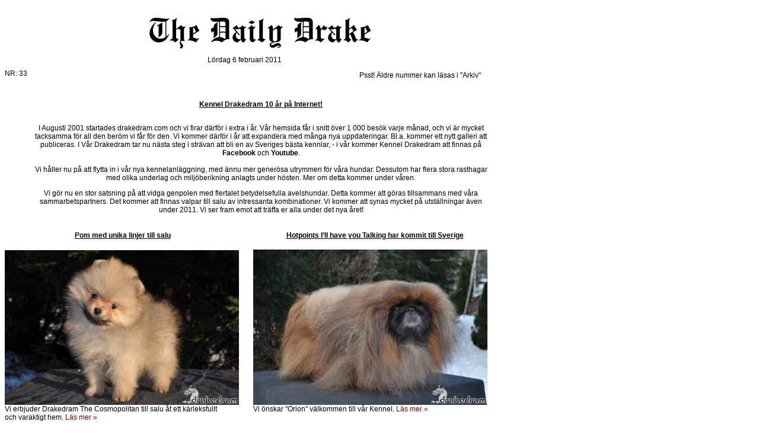

--- FILE ---
content_type: text/html
request_url: https://drakedram.com/gamla_nyheter/nyheter18.html
body_size: 2302
content:
<!DOCTYPE html PUBLIC "-//W3C//DTD HTML 4.01 Transitional//EN">

<html>

	<head>
		<meta http-equiv="content-type" content="text/html;charset=iso-8859-1">
		<meta name="generator" content="Adobe GoLive 6">
		<title>Welcome to drakedram.com</title>
		<link href="../drake.css" rel="stylesheet" media="screen">
		<style type="text/css" media="screen">
		<!--
.expolank  { color: #fff; font-size: 12px; font-family: Verdana }
a:hover  { color: #100; font-size: 12px; font-family: Verdana; text-decoration: underline }

#apDiv3 {
	position:absolute;
	width:776px;
	height:216px;
	z-index:1;
	left: 52px;
	top: 157px;
}
#apDiv1 {
	position:absolute;
	left:7px;
	top:598px;
	width:237px;
	height:238px;
	z-index:2;
}
#apDiv2 {
	position:absolute;
	left:427px;
	top:421px;
	width:394px;
	height:304px;
	z-index:3;
}
#apDiv4 {
	position:absolute;
	left:190px;
	top:774px;
	width:430px;
	height:312px;
	z-index:4;
}
#apDiv5 {
	position:absolute;
	left:10px;
	top:390px;
	width:393px;
	height:23px;
	z-index:5;
}
#apDiv6 {
	position:absolute;
	left:219px;
	top:741px;
	width:381px;
	height:23px;
	z-index:3;
}
#apDiv7 {
	position:absolute;
	width:290px;
	height:23px;
	z-index:6;
	left: 393px;
	top: 1264px;
}
#apDiv8 {
	position:absolute;
	width:200px;
	height:36px;
	z-index:7;
	left: 26px;
	top: 555px;
}
#apDiv9 {
	position:absolute;
	width:222px;
	height:284px;
	z-index:8;
	left: 275px;
	top: 583px;
}
#apDiv10 {
	position:absolute;
	width:200px;
	height:42px;
	z-index:9;
	left: 288px;
	top: 552px;
}
#apDiv11 {
	position:absolute;
	width:230px;
	height:36px;
	z-index:10;
	left: 568px;
	top: 174px;
}
#apDiv12 {
	position:absolute;
	width:235px;
	height:402px;
	z-index:11;
	left: 591px;
	top: 192px;
}
#apDiv13 {	position:absolute;
	width:230px;
	height:36px;
	z-index:10;
	left: 549px;
	top: 181px;
}
#apDiv {
	position:absolute;
	left:8px;
	top:422px;
	width:371px;
	height:312px;
	z-index:3;
}
#apDiv14 {	position:absolute;
	width:293px;
	height:281px;
	z-index:1;
	left: 284px;
	top: 192px;
}
#apDiv15 {	position:absolute;
	width:235px;
	height:479px;
	z-index:11;
	left: 591px;
	top: 192px;
}
#apDiv16 {	position:absolute;
	left:13px;
	top:500px;
	width:256px;
	height:272px;
	z-index:3;
}
#apDiv17 {	position:absolute;
	width:293px;
	height:281px;
	z-index:1;
	left: 6px;
	top: 748px;
}
#apDiv18 {
	position:absolute;
	width:510px;
	height:24px;
	z-index:5;
	left: 159px;
	top: 823px;
}
#apDiv19 {
	position:absolute;
	width:355px;
	height:20px;
	z-index:6;
	left: 353px;
	top: 850px;
}
#apDiv20 {
	position:absolute;
	width:200px;
	height:115px;
	z-index:6;
	left: 448px;
	top: 606px;
}
#apDiv21 {
	position:absolute;
	width:435px;
	height:407px;
	z-index:7;
	left: 393px;
	top: 853px;
}
#apDiv22 {
	position:absolute;
	width:408px;
	height:23px;
	z-index:8;
	left: 428px;
	top: 390px;
}
#apDiv23 {	position:absolute;
	width:244px;
	height:23px;
	z-index:8;
	left: 500px;
	top: 187px;
}
#apDiv24 {	position:absolute;
	width:355px;
	height:20px;
	z-index:6;
	left: 353px;
	top: 850px;
}
#apDiv25 {	position:absolute;
	left:123px;
	top:438px;
	width:182px;
	height:23px;
	z-index:5;
}
#apDiv26 {	position:absolute;
	left:8px;
	top:422px;
	width:371px;
	height:337px;
	z-index:3;
}
#apDiv27 {	position:absolute;
	left:10px;
	top:390px;
	width:393px;
	height:23px;
	z-index:5;
}
-->
		</style>
	</head>

	<body>
	<div class="drakestile" id="apDiv2"><img src="../hund_bilder/pek/orionjan11.jpg" width="395" height="262"><br>
    Vi &ouml;nskar &quot;Orion&quot; v&auml;lkommen till v&aring;r Kennel.      <a href="../hundar/pekingese/orion.html">L&auml;s mer &raquo;</a></div>
	<table width="830" border="0" cellspacing="0" cellpadding="0" cool="cool" gridx="16" gridy="16" height="110" showgridx="showgridx" showgridy="showgridy">
	<tr height="68">
	  <td width="830" height="68" colspan="3" align="left" valign="top" xpos="236"><table width="830" border="0" cellspacing="0" cellpadding="0" cool="cool" gridx="16" gridy="16" height="129" showgridx="showgridx" showgridy="showgridy">
	    <tr height="68">
	      <td width="830" height="129" colspan="3" align="left" valign="top" xpos="236"><table width="831" border="0" cellspacing="0" cellpadding="0" cool="cool" gridx="16" gridy="16" height="107" showgridx="showgridx" showgridy="showgridy">
	        <tr height="18">
	          <td height="2" colspan="5"></td>
	          </tr>
	        <tr height="68">
	          <td width="238" height="68"></td>
	          <td height="68" colspan="3" align="left" valign="top" xpos="236"><img src="../grafik/dailydrake.gif" alt="" height="59" width="391" border="0"></td>
	          </tr>
	        <tr height="2">
	          <td height="23" colspan="2"></td>
	          <td content="content" csheight="17" width="331" height="23" rowspan="2" valign="top" xpos="320"><div align="center"> <span class="drakestile">L&ouml;rdag 6 februari 2011</span></div></td>
	          <td width="250" height="23" colspan="2"></td>
	          </tr>
	        <tr height="21">
	          <td height="14" colspan="2" valign="top" content="content" csheight="15" xpos="0"><span class="drakestile">NR: 33</span></td>
	          <td height="14" colspan="2"><div align="center"> <span class="drakestile">Psst! &Auml;ldre nummer kan l&auml;sas i &quot;Arkiv&quot;</span></div></td>
	          </tr>
          </table></td>
        </tr>
	  </table></td>
	  </tr>
	</table>
	<div class="drakestile" id="apDiv"><img src="../hund_bilder/valp/2011/cosmo8v2.jpg" alt="" width="395" height="261"><br>
	  Vi erbjuder Drakedram The Cosmopolitan till salu &aring;t ett k&auml;rleksfullt och varaktigt hem. <a href="../hundar/valpar/party.html">L&auml;s mer &raquo;</a><br>
    </div>
	<div id="apDiv22">
	  <div align="center"><span class="drakestile"><strong><u>Hotpoints I’ll have you Talking har kommit till Sverige</u></strong><br>
      </span></div>
	</div>
	<div id="apDiv5">
	  <div align="center"><span class="drakestile"><strong><u>Pom med unika linjer till salu</u></strong><br>
	    </span></div>
	</div>
	<div id="apDiv3">
	  <div align="center">
	    <p class="drakestile"><strong><u>Kennel Drakedram 10 &aring;r p&aring; Internet!</u></strong><br>
	    <br>
	    </p>
</div>
      <p align="center" class="drakestile">I Augusti 2001  startades drakedram.com och vi firar d&auml;rf&ouml;r i extra i &aring;r. V&aring;r hemsida f&aring;r i snitt &ouml;ver 1 000 bes&ouml;k varje m&aring;nad, och vi &auml;r mycket tacksamma f&ouml;r all den ber&ouml;m vi f&aring;r f&ouml;r den. Vi kommer d&auml;rf&ouml;r i &aring;r att expandera  med m&aring;nga nya uppdateringar. Bl.a. kommer ett nytt galleri att publiceras. I V&aring;r Drakedram tar nu  n&auml;sta steg i str&auml;van  att bli en av Sveriges b&auml;sta kennlar, 
      - i v&aring;r kommer Kennel Drakedram att finnas p&aring; <strong>Facebook</strong> och <strong>Youtube</strong>.<br>
      <br>
      Vi h&aring;ller nu p&aring; att flytta in i v&aring;r nya kennelanl&auml;ggning, med &auml;nnu mer gener&ouml;sa utrymmen f&ouml;r v&aring;ra hundar. 
      Dessutom har flera stora rasthagar med olika underlag och milj&ouml;berikning  anlagts under h&ouml;sten. Mer om detta kommer under v&aring;ren.</p>
      <p align="center" class="drakestile">Vi g&ouml;r nu en stor satsning p&aring; att vidga genpolen med flertalet betydelsefulla avelshundar. Detta kommer att g&ouml;ras tillsammans med v&aring;ra sammarbetspartners. Det kommer att finnas valpar till salu av intressanta kombinationer. Vi kommer    att synas mycket p&aring; utst&auml;llningar &auml;ven under 2011. Vi ser fram emot att tr&auml;ffa er alla under det nya &aring;ret!<br>
      </p>
	</div>
	<div class="drakestile" id="apDiv4"><img src="../hund_bilder/valp/2011/flyingdmdec102.jpg" alt="" width="432" height="287"><br>
	  Drakedram The Flying Dutchman tillsalu. <a href="../hundar/pekingese/don_vitorio.html">L&auml;s mer &raquo;</a><br>
    </div>
	<div id="apDiv6">
	  <div align="center"><span class="drakestile"><strong><u>Pekingesevalp  till salu</u></strong><br>
	    </span></div>
    </div>
</body>

</html>























































































--- FILE ---
content_type: text/css
request_url: https://drakedram.com/drake.css
body_size: 56
content:
body {}
.drakestile { color: black; font-size: 12px; font-family: Verdana, Arial, "Times New Roman" }
a:hover   { color: maroon; text-decoration: underline }
a:active     { color: maroon; text-decoration: underline }
A   { color: maroon; text-decoration: none }
